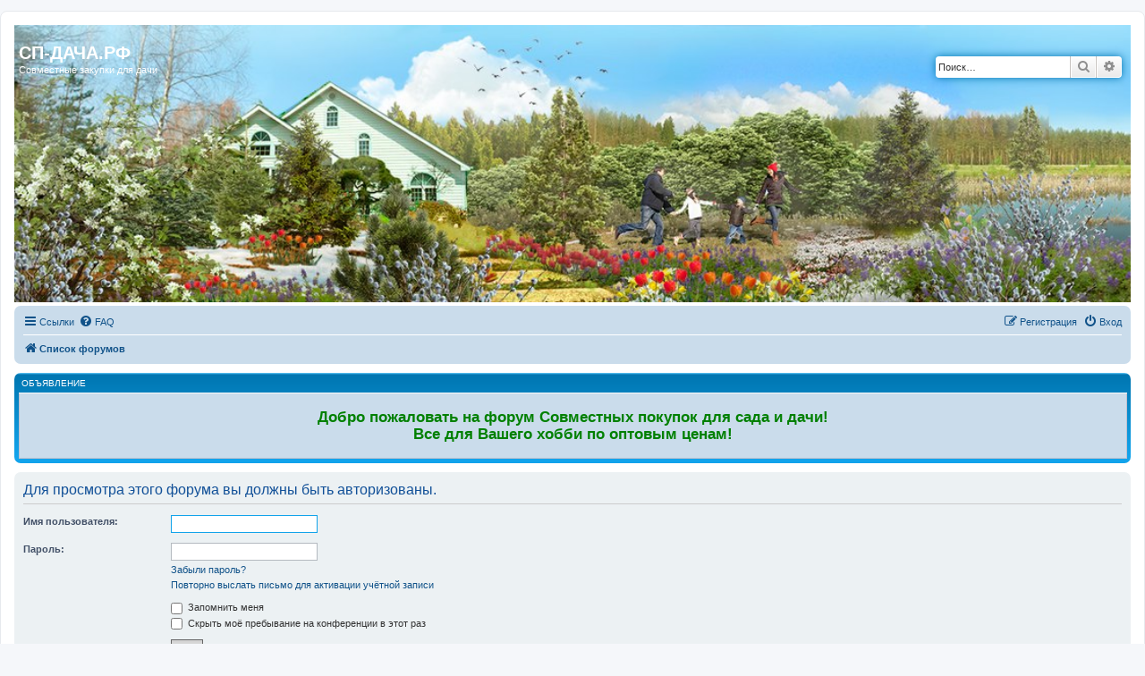

--- FILE ---
content_type: text/html; charset=UTF-8
request_url: https://sp-dacha.ru/viewtopic.php?t=23&start=340
body_size: 7945
content:
<!DOCTYPE html>
<html dir="ltr" lang="ru">
<head>
<meta charset="utf-8" />
<meta http-equiv="X-UA-Compatible" content="IE=edge">
<meta name="viewport" content="width=device-width, initial-scale=1" />

<title>СП-ДАЧА.РФ - Вход</title>



<!--
	phpBB style name: prosilver
	Based on style:   prosilver (this is the default phpBB3 style)
	Original author:  Tom Beddard ( http://www.subBlue.com/ )
	Modified by:
-->

<link href="./assets/css/font-awesome.min.css?assets_version=65" rel="stylesheet">
<link href="./styles/sp-dacha/theme/stylesheet.css?assets_version=65" rel="stylesheet">
<link href="./styles/sp-dacha/theme/ru/stylesheet.css?assets_version=65" rel="stylesheet">




<!--[if lte IE 9]>
	<link href="./styles/sp-dacha/theme/tweaks.css?assets_version=65" rel="stylesheet">
<![endif]-->

<meta name="description" content="Совместные закупки для дачи">
<meta name="twitter:card" content="summary">
<meta property="og:locale" content="ru_RU">
<meta property="og:site_name" content="СП-ДАЧА.РФ">
<meta property="og:url" content="https://sp-dacha.ru/viewtopic.php?t=23&amp;start=340">
<meta property="og:type" content="website">
<meta property="og:title" content="Вход">
<meta property="og:description" content="Совместные закупки для дачи">
<script type="application/ld+json">
{"@context":"https://schema.org","@type":"DiscussionForumPosting","url":"https://sp-dacha.ru/viewtopic.php?t=23&amp;start=340","headline":"\u0412\u0445\u043e\u0434","description":"\u0421\u043e\u0432\u043c\u0435\u0441\u0442\u043d\u044b\u0435 \u0437\u0430\u043a\u0443\u043f\u043a\u0438 \u0434\u043b\u044f \u0434\u0430\u0447\u0438","publisher":{"@type":"Organization","name":"\u0421\u041f-\u0414\u0410\u0427\u0410.\u0420\u0424","url":"https://sp-dacha.ru"}}
</script>
		<meta name="MAS" content="Member Avatar & Status [MAS]=Dark❶ [dark1]" />
		<style type="text/css">
	.slideshow-list-inner {
				margin-right: 0 !important;
			}
	.slideshow-no-wrap {
		margin-right: 0;
	}
	.slideshow-container {
		height: 160px;
	}
	img.slideshow-image-navigator {
		width: 150px;
		height: 80px;
	}
	.slideshow-image-navigator-container {
		width: 175px;
	}
</style>	<link rel="shortcut icon" href="https://sp-dacha.ru/ext/tatiana5/favicon/favicon.ico" />
	
	
	<link rel="apple-touch-icon" href="https://sp-dacha.ru/ext/tatiana5/favicon/apple_touch_icon.png" />

<link href="./ext/bb3mobi/exlinks/styles/all/theme/extlinks.css?assets_version=65" rel="stylesheet" media="screen">
<link href="./ext/dark1/memberavatarstatus/styles/all/theme/mas_header.css?assets_version=65" rel="stylesheet" media="screen">
<link href="./ext/phpbbgallery/core/styles/prosilver/theme/gallery.css?assets_version=65" rel="stylesheet" media="screen">
<link href="./ext/phpbbgallery/core/styles/all/theme/default.css?assets_version=65" rel="stylesheet" media="screen">
<link href="./ext/pico/reputation/styles/prosilver/theme/reputation_common.css?assets_version=65" rel="stylesheet" media="screen">
<link href="./ext/ppk/bb3hide/styles/all/theme/bb3hide.css?assets_version=65" rel="stylesheet" media="screen">
<link href="./ext/shredder/filters/styles/prosilver/theme/filter.css?assets_version=65" rel="stylesheet" media="screen">
<link href="./ext/tamit/slideshow/styles/prosilver/theme/tamitslideshow.css?assets_version=65" rel="stylesheet" media="screen">
<link href="./ext/tatiana5/profilesideswitcher/styles/prosilver/theme/profile_side_switcher.css?assets_version=65" rel="stylesheet" media="screen">
<link href="./ext/tatiana5/profilesideswitcher/styles/prosilver/theme/en/profile_side_switcher.css?assets_version=65" rel="stylesheet" media="screen">
<link href="./ext/vse/abbc3/styles/all/theme/abbc3_common.min.css?assets_version=65" rel="stylesheet" media="screen">
<link href="./ext/phpbb/ads/styles/all/theme/phpbbads.css?assets_version=65" rel="stylesheet" media="screen">
<link href="./ext/vse/scrollpage/styles/all/theme/scrollpage.min.css?assets_version=65" rel="stylesheet" media="screen">




</head>
<body id="phpbb" class="nojs notouch section-viewtopic ltr ">


<div id="wrap" class="wrap">
	<a id="top" class="top-anchor" accesskey="t"></a>
	<div id="page-header">
		<div class="headerbar" role="banner">
			<span aria-hidden="true" style="position: absolute; overflow: hidden; z-index: -10; width: 1px; height: 1px; padding: 0; margin: 0; border: none;">
		<a href="./ucp.php?mode=register&amp;ref=fc174b8e&amp;sid=969ab6b3a91edebd5fbb0530943ab572" tabindex="-1" rel="nofollow">
			<i class="icon fa-pencil-square-o  fa-fw"></i><span>Регистрация</span>
		</a>
	</span>
			<div class="inner">

			<div id="site-description" class="site-description">
<!--
				<a id="logo" class="logo" href="./index.php?sid=969ab6b3a91edebd5fbb0530943ab572" title="Список форумов">
					<span class="site_logo"></span>
				</a>
-->
				<h1>СП-ДАЧА.РФ</h1>
				<p>Совместные закупки для дачи</p>
				<p class="skiplink"><a href="#start_here">Пропустить</a></p>
			</div>

									<div id="search-box" class="search-box search-header" role="search">
				<form action="./search.php?sid=969ab6b3a91edebd5fbb0530943ab572" method="get" id="search">
				<fieldset>
					<input name="keywords" id="keywords" type="search" maxlength="128" title="Ключевые слова" class="inputbox search tiny" size="20" value="" placeholder="Поиск…" />
					<button class="button button-search" type="submit" title="Поиск">
						<i class="icon fa-search fa-fw" aria-hidden="true"></i><span class="sr-only">Поиск</span>
					</button>
					<a href="./search.php?sid=969ab6b3a91edebd5fbb0530943ab572" class="button button-search-end" title="Расширенный поиск">
						<i class="icon fa-cog fa-fw" aria-hidden="true"></i><span class="sr-only">Расширенный поиск</span>
					</a>
					<input type="hidden" name="sid" value="969ab6b3a91edebd5fbb0530943ab572" />

				</fieldset>
				</form>
			</div>
						
			</div>
					</div>
				<div class="navbar" role="navigation">
	<div class="inner">

	<ul id="nav-main" class="nav-main linklist" role="menubar">

		<li id="quick-links" class="quick-links dropdown-container responsive-menu" data-skip-responsive="true">
			<a href="#" class="dropdown-trigger">
				<i class="icon fa-bars fa-fw" aria-hidden="true"></i><span>Ссылки</span>
			</a>
			<div class="dropdown">
				<div class="pointer"><div class="pointer-inner"></div></div>
				<ul class="dropdown-contents" role="menu">
					
											<li class="separator"></li>
																									<li>
								<a href="./search.php?search_id=unanswered&amp;sid=969ab6b3a91edebd5fbb0530943ab572" role="menuitem">
									<i class="icon fa-file-o fa-fw icon-gray" aria-hidden="true"></i><span>Темы без ответов</span>
								</a>
							</li>
							<li>
								<a href="./search.php?search_id=active_topics&amp;sid=969ab6b3a91edebd5fbb0530943ab572" role="menuitem">
									<i class="icon fa-file-o fa-fw icon-blue" aria-hidden="true"></i><span>Активные темы</span>
								</a>
							</li>
							<li class="separator"></li>
							<li>
								<a href="./search.php?sid=969ab6b3a91edebd5fbb0530943ab572" role="menuitem">
									<i class="icon fa-search fa-fw" aria-hidden="true"></i><span>Поиск</span>
								</a>
							</li>
					
										<li class="separator"></li>

									</ul>
			</div>
		</li>

				<li data-skip-responsive="true">
			<a href="/help/faq?sid=969ab6b3a91edebd5fbb0530943ab572" rel="help" title="Часто задаваемые вопросы" role="menuitem">
				<i class="icon fa-question-circle fa-fw" aria-hidden="true"></i><span>FAQ</span>
			</a>
		</li>
						
			<li class="rightside"  data-skip-responsive="true">
			<a href="./ucp.php?mode=login&amp;redirect=viewtopic.php%3Fstart%3D340%26t%3D23&amp;sid=969ab6b3a91edebd5fbb0530943ab572" title="Вход" accesskey="x" role="menuitem">
				<i class="icon fa-power-off fa-fw" aria-hidden="true"></i><span>Вход</span>
			</a>
		</li>
					<li class="rightside" data-skip-responsive="true">
				<a href="./bdoedkny?sid=969ab6b3a91edebd5fbb0530943ab572" role="menuitem">
					<i class="icon fa-pencil-square-o  fa-fw" aria-hidden="true"></i><span><samp style="font: inherit; text-decoration: inherit; color: inherit; background: none; padding: 0; margin: 0; display: inline;">Р</samp><samp style="font: inherit; text-decoration: inherit; color: inherit; background: none; padding: 0; margin: 0; display: inline;">е</samp><b style="font: inherit; text-decoration: inherit; color: inherit; background: none; padding: 0; margin: 0; display: inline;">г</b><i style="font: inherit; text-decoration: inherit; color: inherit; background: none; padding: 0; margin: 0; display: inline;">и</i><big style="font: inherit; text-decoration: inherit; color: inherit; background: none; padding: 0; margin: 0; display: inline;">с</big><i style="font: inherit; text-decoration: inherit; color: inherit; background: none; padding: 0; margin: 0; display: inline;">т</i><big style="font: inherit; text-decoration: inherit; color: inherit; background: none; padding: 0; margin: 0; display: inline;">р</big><u style="font: inherit; text-decoration: inherit; color: inherit; background: none; padding: 0; margin: 0; display: inline;">а</u><samp style="font: inherit; text-decoration: inherit; color: inherit; background: none; padding: 0; margin: 0; display: inline;">ц</samp><b style="font: inherit; text-decoration: inherit; color: inherit; background: none; padding: 0; margin: 0; display: inline;">и</b><s style="font: inherit; text-decoration: inherit; color: inherit; background: none; padding: 0; margin: 0; display: inline;">я</s></span>
				</a>
			</li>
						</ul>

	<ul id="nav-breadcrumbs" class="nav-breadcrumbs linklist navlinks" role="menubar">
				
		
		<li class="breadcrumbs" itemscope itemtype="https://schema.org/BreadcrumbList">

			
							<span class="crumb" itemtype="https://schema.org/ListItem" itemprop="itemListElement" itemscope><a itemprop="item" href="./index.php?sid=969ab6b3a91edebd5fbb0530943ab572" accesskey="h" data-navbar-reference="index"><i class="icon fa-home fa-fw"></i><span itemprop="name">Список форумов</span></a><meta itemprop="position" content="1" /></span>

			
					</li>

		
					<li class="rightside responsive-search">
				<a href="./search.php?sid=969ab6b3a91edebd5fbb0530943ab572" title="Параметры расширенного поиска" role="menuitem">
					<i class="icon fa-search fa-fw" aria-hidden="true"></i><span class="sr-only">Поиск</span>
				</a>
			</li>
			</ul>

	</div>
</div>
	</div>

		<div style="margin: 10px 0;" data-phpbb-ads-id="2">
		<div class="forumbg">
		<div class="inner">
			<table class="table1" cellspacing="1">
				<thead>
					<tr>
						<th style="text-align:left;">
						 Объявление 
						</th>
					</tr>
				</thead>
				<tbody>
					<tr class="bg3">
						<td>
						
							<div style="text-align:center; list-style-position: inside;"><br><span style="font-size: 150%; line-height: 116%;"><span style="color: green"><span style="font-weight: bold">Добро пожаловать на форум Совместных покупок для сада и дачи!<br>Все для Вашего хобби по оптовым ценам!</span></span></span>
							
							<br><br></div>
											
						</td>
					</tr>
				</tbody>
			</table>
		</div>
</div>
	</div>

	<a id="start_here" class="anchor"></a>
	<div id="page-body" class="page-body" role="main">
		
			<script type="text/javascript">
	// <![CDATA[
		var pss_cont = document.getElementById('page-body');
		pss_cont.className += ' leftsided';
	// ]]>
	</script>

<form action="./ucp.php?mode=login&amp;sid=969ab6b3a91edebd5fbb0530943ab572" method="post" id="login" data-focus="username">
<div class="panel">
	<div class="inner">

	<div class="content">
		<h2 class="login-title">Для просмотра этого форума вы должны быть авторизованы.</h2>

		<fieldset class="fields1">
				<dl>
			<dt><label for="username">Имя пользователя:</label></dt>
			<dd><input type="text" tabindex="1" name="username" id="username" size="25" value="" class="inputbox autowidth" /></dd>
		</dl>
		<dl>
			<dt><label for="password">Пароль:</label></dt>
			<dd><input type="password" tabindex="2" id="password" name="password" size="25" class="inputbox autowidth" autocomplete="off" /></dd>
							<dd><a href="/user/forgot_password?sid=969ab6b3a91edebd5fbb0530943ab572">Забыли пароль?</a></dd>				<dd><a href="./ucp.php?mode=resend_act&amp;sid=969ab6b3a91edebd5fbb0530943ab572">Повторно выслать письмо для активации учётной записи</a></dd>					</dl>
						<dl>
			<dt>&nbsp;</dt>
			<dd><label for="autologin"><input type="checkbox" name="autologin" id="autologin" tabindex="4" /> Запомнить меня</label></dd>			<dd><label for="viewonline"><input type="checkbox" name="viewonline" id="viewonline" tabindex="5" /> Скрыть моё пребывание на конференции в этот раз</label></dd>
		</dl>
		
		<input type="hidden" name="redirect" value="./viewtopic.php?start=340&amp;t=23&amp;sid=969ab6b3a91edebd5fbb0530943ab572" />
<input type="hidden" name="creation_time" value="1763130458" />
<input type="hidden" name="form_token" value="1dd9c089b38fe8ccdef22a985bfd37558644c393uicwhmio1jjizaet" />

		
		<dl>
			<dt>&nbsp;</dt>
			<dd><input type="hidden" name="sid" value="969ab6b3a91edebd5fbb0530943ab572" />
<input type="submit" name="login" tabindex="6" value="Вход" class="button1" /></dd>
		</dl>
		</fieldset>
	</div>

		</div>
</div>


	<div class="panel">
		<div class="inner">

		<div class="content">
			<h3><samp style="font: inherit; text-decoration: inherit; color: inherit; background: none; padding: 0; margin: 0; display: inline;">Р</samp><samp style="font: inherit; text-decoration: inherit; color: inherit; background: none; padding: 0; margin: 0; display: inline;">е</samp><b style="font: inherit; text-decoration: inherit; color: inherit; background: none; padding: 0; margin: 0; display: inline;">г</b><i style="font: inherit; text-decoration: inherit; color: inherit; background: none; padding: 0; margin: 0; display: inline;">и</i><big style="font: inherit; text-decoration: inherit; color: inherit; background: none; padding: 0; margin: 0; display: inline;">с</big><i style="font: inherit; text-decoration: inherit; color: inherit; background: none; padding: 0; margin: 0; display: inline;">т</i><big style="font: inherit; text-decoration: inherit; color: inherit; background: none; padding: 0; margin: 0; display: inline;">р</big><u style="font: inherit; text-decoration: inherit; color: inherit; background: none; padding: 0; margin: 0; display: inline;">а</u><samp style="font: inherit; text-decoration: inherit; color: inherit; background: none; padding: 0; margin: 0; display: inline;">ц</samp><b style="font: inherit; text-decoration: inherit; color: inherit; background: none; padding: 0; margin: 0; display: inline;">и</b><s style="font: inherit; text-decoration: inherit; color: inherit; background: none; padding: 0; margin: 0; display: inline;">я</s></h3>
			<p>Для входа на конференцию вы должны быть зарегистрированы. Регистрация занимает всего несколько минут, но предоставляет вам более широкие возможности. Администратором конференции могут быть установлены также дополнительные привилегии для зарегистрированных пользователей. Прежде чем зарегистрироваться, вам следует ознакомиться с правилами и политикой, принятыми на конференции. Помните, что ваше присутствие на форумах означает согласие со всеми правилами.</p>
			<p><strong><a href="./ucp.php?mode=terms&amp;sid=969ab6b3a91edebd5fbb0530943ab572">Общие правила</a> | <a href="./ucp.php?mode=privacy&amp;sid=969ab6b3a91edebd5fbb0530943ab572">Соглашение о конфиденциальности</a></strong></p>
			<hr class="dashed" />
			<p><a href="./bdoedkny?sid=969ab6b3a91edebd5fbb0530943ab572" class="button2"><samp style="font: inherit; text-decoration: inherit; color: inherit; background: none; padding: 0; margin: 0; display: inline;">Р</samp><samp style="font: inherit; text-decoration: inherit; color: inherit; background: none; padding: 0; margin: 0; display: inline;">е</samp><b style="font: inherit; text-decoration: inherit; color: inherit; background: none; padding: 0; margin: 0; display: inline;">г</b><i style="font: inherit; text-decoration: inherit; color: inherit; background: none; padding: 0; margin: 0; display: inline;">и</i><big style="font: inherit; text-decoration: inherit; color: inherit; background: none; padding: 0; margin: 0; display: inline;">с</big><i style="font: inherit; text-decoration: inherit; color: inherit; background: none; padding: 0; margin: 0; display: inline;">т</i><big style="font: inherit; text-decoration: inherit; color: inherit; background: none; padding: 0; margin: 0; display: inline;">р</big><u style="font: inherit; text-decoration: inherit; color: inherit; background: none; padding: 0; margin: 0; display: inline;">а</u><samp style="font: inherit; text-decoration: inherit; color: inherit; background: none; padding: 0; margin: 0; display: inline;">ц</samp><b style="font: inherit; text-decoration: inherit; color: inherit; background: none; padding: 0; margin: 0; display: inline;">и</b><s style="font: inherit; text-decoration: inherit; color: inherit; background: none; padding: 0; margin: 0; display: inline;">я</s></a></p>
		</div>

		</div>
	</div>

</form>

			</div>


<div id="page-footer" class="page-footer" role="contentinfo">
	<div class="navbar" role="navigation">
	<div class="inner">

	<ul id="nav-footer" class="nav-footer linklist" role="menubar">
		<li class="breadcrumbs">
									<span class="crumb"><a href="./index.php?sid=969ab6b3a91edebd5fbb0530943ab572" data-navbar-reference="index"><i class="icon fa-home fa-fw" aria-hidden="true"></i><span>Список форумов</span></a></span>					</li>
		
				<li class="rightside">Часовой пояс: <span title="UTC+3">UTC+03:00</span></li>
							<li class="rightside">
				<a href="./ucp.php?mode=delete_cookies&amp;sid=969ab6b3a91edebd5fbb0530943ab572" data-ajax="true" data-refresh="true" role="menuitem">
					<i class="icon fa-trash fa-fw" aria-hidden="true"></i><span>Удалить cookies</span>
				</a>
			</li>
												<li class="rightside" data-last-responsive="true" aria-hidden="true" style="position: absolute; overflow: hidden; z-index: -10; width: 1px; height: 1px; padding: 0; margin: 0; border: none;">
		<a href="./memberlist.php?mode=contactwithadmin&amp;sid=969ab6b3a91edebd5fbb0530943ab572" role="menuitem" tabindex="-1" rel="nofollow">
			<i class="icon fa-envelope fa-fw" aria-hidden="true"></i><span>Связаться с администрацией</span>
		</a>
	</li>
					<li class="rightside" data-last-responsive="true">
				<a href="./memberlist.php?mode=contactadmin&amp;sid=969ab6b3a91edebd5fbb0530943ab572" role="menuitem">
					<i class="icon fa-envelope fa-fw" aria-hidden="true"></i><span><small style="font: inherit; text-decoration: inherit; color: inherit; background: none; padding: 0; margin: 0; display: inline;">С</small><samp style="font: inherit; text-decoration: inherit; color: inherit; background: none; padding: 0; margin: 0; display: inline;">в</samp><i style="font: inherit; text-decoration: inherit; color: inherit; background: none; padding: 0; margin: 0; display: inline;">я</i><s style="font: inherit; text-decoration: inherit; color: inherit; background: none; padding: 0; margin: 0; display: inline;">з</s><small style="font: inherit; text-decoration: inherit; color: inherit; background: none; padding: 0; margin: 0; display: inline;">а</small><small style="font: inherit; text-decoration: inherit; color: inherit; background: none; padding: 0; margin: 0; display: inline;">т</small><span style="font: inherit; text-decoration: inherit; color: inherit; background: none; padding: 0; margin: 0; display: inline;">ь</span><samp style="font: inherit; text-decoration: inherit; color: inherit; background: none; padding: 0; margin: 0; display: inline;">с</samp><i style="font: inherit; text-decoration: inherit; color: inherit; background: none; padding: 0; margin: 0; display: inline;">я</i><u style="font: inherit; text-decoration: inherit; color: inherit; background: none; padding: 0; margin: 0; display: inline;"> </u><b style="font: inherit; text-decoration: inherit; color: inherit; background: none; padding: 0; margin: 0; display: inline;">с</b><s style="font: inherit; text-decoration: inherit; color: inherit; background: none; padding: 0; margin: 0; display: inline;"> </s><b style="font: inherit; text-decoration: inherit; color: inherit; background: none; padding: 0; margin: 0; display: inline;">а</b><i style="font: inherit; text-decoration: inherit; color: inherit; background: none; padding: 0; margin: 0; display: inline;">д</i><mark style="font: inherit; text-decoration: inherit; color: inherit; background: none; padding: 0; margin: 0; display: inline;">м</mark><i style="font: inherit; text-decoration: inherit; color: inherit; background: none; padding: 0; margin: 0; display: inline;">и</i><span style="font: inherit; text-decoration: inherit; color: inherit; background: none; padding: 0; margin: 0; display: inline;">н</span><span style="font: inherit; text-decoration: inherit; color: inherit; background: none; padding: 0; margin: 0; display: inline;">и</span><span style="font: inherit; text-decoration: inherit; color: inherit; background: none; padding: 0; margin: 0; display: inline;">с</span><b style="font: inherit; text-decoration: inherit; color: inherit; background: none; padding: 0; margin: 0; display: inline;">т</b><b style="font: inherit; text-decoration: inherit; color: inherit; background: none; padding: 0; margin: 0; display: inline;">р</b><big style="font: inherit; text-decoration: inherit; color: inherit; background: none; padding: 0; margin: 0; display: inline;">а</big><samp style="font: inherit; text-decoration: inherit; color: inherit; background: none; padding: 0; margin: 0; display: inline;">ц</samp><s style="font: inherit; text-decoration: inherit; color: inherit; background: none; padding: 0; margin: 0; display: inline;">и</s><span style="font: inherit; text-decoration: inherit; color: inherit; background: none; padding: 0; margin: 0; display: inline;">е</span><s style="font: inherit; text-decoration: inherit; color: inherit; background: none; padding: 0; margin: 0; display: inline;">й</s></span>
				</a>
			</li>
			</ul>

	</div>
</div>

	<div class="copyright">
				<p class="footer-row">
			<span class="footer-copyright">Создано на основе <a href="https://www.phpbb.com/">phpBB</a>&reg; Forum Software &copy; phpBB Limited</span>
		</p>
				<p class="footer-row">
			<span class="footer-copyright"><a href="https://www.phpbbguru.net">Русская поддержка phpBB</a></span>
		</p>
						<p class="footer-row" role="menu">
			<a class="footer-link" href="./ucp.php?mode=privacy&amp;sid=969ab6b3a91edebd5fbb0530943ab572" title="Конфиденциальность" role="menuitem">
				<span class="footer-link-text">Конфиденциальность</span>
			</a>
			|
			<a class="footer-link" href="./ucp.php?mode=terms&amp;sid=969ab6b3a91edebd5fbb0530943ab572" title="Правила" role="menuitem">
				<span class="footer-link-text">Правила</span>
			</a>
		</p>
					</div>

	<div id="darkenwrapper" class="darkenwrapper" data-ajax-error-title="Ошибка AJAX" data-ajax-error-text="При обработке запроса произошла ошибка." data-ajax-error-text-abort="Запрос прерван пользователем." data-ajax-error-text-timeout="Время запроса истекло; повторите попытку." data-ajax-error-text-parsererror="При выполнении запроса возникла непредвиденная ошибка, и сервер вернул неверный ответ.">
		<div id="darken" class="darken">&nbsp;</div>
	</div>

	<div id="phpbb_alert" class="phpbb_alert" data-l-err="Ошибка" data-l-timeout-processing-req="Время выполнения запроса истекло.">
		<a href="#" class="alert_close">
			<i class="icon fa-times-circle fa-fw" aria-hidden="true"></i>
		</a>
		<h3 class="alert_title">&nbsp;</h3><p class="alert_text"></p>
	</div>
	<div id="phpbb_confirm" class="phpbb_alert">
		<a href="#" class="alert_close">
			<i class="icon fa-times-circle fa-fw" aria-hidden="true"></i>
		</a>
		<div class="alert_text"></div>
	</div>
</div>

</div>

<div>
	<a id="bottom" class="anchor" accesskey="z"></a>
	</div>

<script src="./assets/javascript/jquery-3.6.0.min.js?assets_version=65"></script>
<script src="./assets/javascript/core.js?assets_version=65"></script>


<script>
	function n4H7xYfFKi8lVqq9(){var a=document.getElementsByName('form_token');if(document.getElementById('uWgKUigev1RVxLON')==null){var b="uicwhmio1jjizaet"}else{var b=document.getElementById('uWgKUigev1RVxLON').value;document.getElementById('uWgKUigev1RVxLON').remove()}for(var i=0;i<a.length;i++){a[i].value=a[i].value.replace(b,'')}}n4H7xYfFKi8lVqq9();$('#qr_posts').on('qr_loaded',n4H7xYfFKi8lVqq9);$('#qr_postform').on('qr_outdated_form',n4H7xYfFKi8lVqq9);$('#qr_postform').on('qr_captcha_refreshed',n4H7xYfFKi8lVqq9);
</script>



<!--// Let's destroy all gallery stuff -->
<script>
	(function($) {  // Avoid conflicts with other libraries
		$('#pf_gallery_palbum').prop('disabled', true);
	})(jQuery); // Avoid conflicts with other libraries
</script><div id="reputation-popup"></div>
	<script type="text/javascript">
		var S_SLIDESHOW_DURATION = 10000;
		var S_SLIDESHOW_NAV_DOT = 0;
		var S_SLIDESHOW_NAV_IMAGE = 0;
	</script>
	<div class="scroll-page">
	<i class="scroll-up fa-fw fa-arrow-up icon"></i>
	<i class="scroll-down fa-fw fa-arrow-down icon"></i>
</div>

<script src="./styles/prosilver/template/forum_fn.js?assets_version=65"></script>
<script src="./styles/prosilver/template/ajax.js?assets_version=65"></script>
<script src="./ext/pico/reputation/styles/prosilver/template/reputation.js?assets_version=65"></script>
<script src="./ext/tamit/slideshow/styles/all/template/slideshow.js?assets_version=65"></script>
<script src="./ext/vse/abbc3/styles/all/template/js/abbc3.min.js?assets_version=65"></script>
<script src="./ext/vse/scrollpage/styles/all/template/scrollpage.min.js?assets_version=65"></script>


<!-- Yandex.Metrika counter -->
<script type="text/javascript" >
    (function (d, w, c) {
        (w[c] = w[c] || []).push(function() {
            try {
                w.yaCounter36389690 = new Ya.Metrika({
                    id:36389690,
                    clickmap:true,
                    trackLinks:true,
                    accurateTrackBounce:true
                });
            } catch(e) { }
        });

        var n = d.getElementsByTagName("script")[0],
            x = "https://mc.yandex.ru/metrika/watch.js",
            s = d.createElement("script"),
            f = function () { n.parentNode.insertBefore(s, n); };
        for (var i = 0; i < document.scripts.length; i++) {
            if (document.scripts[i].src === x) { return; }
        }
        s.type = "text/javascript";
        s.async = true;
        s.src = x;

        if (w.opera == "[object Opera]") {
            d.addEventListener("DOMContentLoaded", f, false);
        } else { f(); }
    })(document, window, "yandex_metrika_callbacks");
</script>
<noscript><div><img src="https://mc.yandex.ru/watch/36389690" style="position:absolute; left:-9999px;" alt="" /></div></noscript>
<!-- /Yandex.Metrika counter -->



<script type="text/javascript">
// <![CDATA[
var pai_max_width = '120';
var pai_max_height = '180';
var pai_show_filename = 0;
var pai_extensions = new RegExp(/\.(gif|png|jpeg|jpg|tif|tiff|tga)$/i);
var onclick_event = (typeof hs !== 'undefined') ? "return hs.expand(this);" : "window.open(this.href); return false;";
var data_lightbox = (typeof lightbox !== 'undefined') ? true : false;
var data_hs = (typeof hs !== 'undefined') ? true : false;
var pai_show_rotate = 0;

(function($) {
	$.fn.nextElementInDom = function(selector, options) {
		var defaults = {stopAt : 'body'};
		options = $.extend(defaults, options);

		var parent = $(this).parent();
		var found = parent.find(selector);

		switch(true) {
			case (found.length > 0):
				return found;
			case (parent.length === 0 || parent.is(options.stopAt)):
				return $([]);
			default:
				return parent.nextElementInDom(selector);
		}
	};
})(jQuery);

if (typeof phpbb.plupload !== 'undefined')
{
	phpbb.plupload.updateRow = function(index, downloadUrl) {
		var attach = phpbb.plupload.data[index],
			row = $('[data-attach-id="' + attach.attach_id + '"]');

		// Add the link to the file
		if (typeof downloadUrl !== 'undefined' && typeof downloadUrl[index] !== 'undefined') {
			var url = downloadUrl[index].replace('&amp;', '&'),
			link = $('<a></a>');

			if (attach.real_filename.match(pai_extensions))
			{
				if (data_lightbox)
				{
					link.attr('data-lightbox', 'post-gallery');
				}
				else
				{
					link.attr('onclick', onclick_event);
				}

				if (data_hs)
				{
					link.addClass('highslide');
				}

				link.attr('href', url).html("<img src='" + url + "' style='max-width: " + pai_max_width + "px; max-height: " + pai_max_height + "px;' alt='" + attach.real_filename + "' />");

				if (pai_show_filename)
				{
					row.find('.attach-controls').prepend("<div style='margin-bottom: 5px;'><a href='" + url + "' onclick='window.open(this.href); return false;'>" + attach.real_filename + "</a></div>");
				}
				if (pai_show_rotate)
				{
					row.find('.attach-controls').append("<div style='margin-top: 5px;'><input class='button2' name='preview' value='Повернуть на' id='rotate_file" + attach.attach_id + "' type='submit' onclick=\"document.getElementById('postform').action += '#preview';\" style='height: auto;' /> &nbsp;<input type='radio' name='rotate[" + attach.attach_id + "]' id='rotate_" + attach.attach_id + "_270' value='270' /> <label for='rotate_" + attach.attach_id + "_270'>90°</label> &nbsp;<input type='radio' name='rotate[" + attach.attach_id + "]' id='rotate_" + attach.attach_id + "_180' value='180' /> <label for='rotate_" + attach.attach_id + "_180'>180°</label> &nbsp;<input type='radio' name='rotate[" + attach.attach_id + "]' id='rotate_" + attach.attach_id + "_90' value='90' /> <label for='rotate_" + attach.attach_id + "_90'>270°</label></div>");
				}
			}
			else
			{
				link.attr('href', url).html(attach.real_filename);
			}

			row.find('.file-name').html(link);
		}

		row.find('textarea').attr('rows', '3');
		row.find('textarea').attr('name', 'comment_list[' + index + ']');

		phpbb.plupload.updateHiddenData(row, attach, index);
	};
}

$('a[href^="./download/file.php?mode=view&id="]').each(function() {
	var link = $(this);
	var url = $(this).attr('href');
	var real_filename = this.innerHTML;
	var attach_id = url.split('id=')[1];

	link.removeAttr("target");

	if (real_filename.match(pai_extensions))
	{
		if (data_lightbox)
		{
			link.attr('data-lightbox', 'post-gallery');
		}
		else
		{
			link.attr('onclick', onclick_event);
		}

		if (data_hs)
		{
			link.addClass('highslide');
		}

		link.attr('href', url).html("<img src='" + url + "' style='max-width: " + pai_max_width + "px; max-height: " + pai_max_height + "px;' alt='" + real_filename + "' />");

		if (pai_show_filename)
		{
			link.nextElementInDom(".attach-controls").prepend("<div style='margin-bottom: 5px;'><a href='" + url + "' onclick='window.open(this.href); return false;'>" + real_filename + "</a></div>");
		}
		if (pai_show_rotate)
		{
			link.nextElementInDom(".attach-controls").append("<div style='margin-top: 5px;'><input class='button2' name='preview' value='Повернуть на' id='rotate_file" + attach_id + "' type='submit' onclick=\"document.getElementById('postform').action += '#preview';\" style='height: auto;' /> &nbsp;<input type='radio' name='rotate[" + attach_id + "]' id='rotate_" + attach_id + "_270' value='270' /> <label for='rotate_" + attach_id + "_270'>90°</label> &nbsp;<input type='radio' name='rotate[" + attach_id + "]' id='rotate_" + attach_id + "_180' value='180' /> <label for='rotate_" + attach_id + "_180'>180°</label> &nbsp;<input type='radio' name='rotate[" + attach_id + "]' id='rotate_" + attach_id + "_90' value='90' /> <label for='rotate_" + attach_id + "_90'>270°</label></div>");
		}
	}
	else
	{
		link.attr('href', url).html(real_filename);
	}
});

$('textarea[name^="comment_list"]').each(function() {
	$(this).attr('rows', '3');
});

// ]]>
</script>

</body>
</html>


--- FILE ---
content_type: text/css
request_url: https://sp-dacha.ru/ext/dark1/memberavatarstatus/styles/all/theme/mas_header.css?assets_version=65
body_size: 1024
content:
/**
 * MAS Header CSS
 *
 * Member Avatar & Status [MAS]. An extension for the phpBB Forum Software package.
 *
 * @copyright (c) 2018-forever, Dark❶ [dark1]
 * @license GNU General Public License, version 2 (GPL-2.0-only)
 *
 */

/* Display as Inline-Block */
.mas-wrap, .mas-avatar, .mas-username, .mas-wrap-status, .mas-status-dot {
	display: inline-block !important;
}

/* Vertical Align */
.mas-wrap, .mas-avatar, .mas-username, .mas-wrap-status {
	vertical-align: middle;
}

/* ACP Hr */
.acp-mas-hr {
	border-top: 2px solid #888;
	margin: 5px 0px 0px 0px;
	padding: 5px 0px 0px 0px;
}

/* ACP Avatar Div Wrapper */
.acp-mas-avatar-div-wrapper {
	overflow: auto;
	max-height: 300px;
	max-width: 300px;
}

/* Avatar Div */
.mas-avatar {
	width: 50px;
	height: 50px;
	margin: 5px;
	position: relative;
}

/* ACP Avatar Div */
.acp-mas-avatar-div-wrapper .mas-avatar {
	display: inline-block !important;
	vertical-align: middle;
}

/* Avatar in ViewOnLine */
.section-viewonline .mas-avatar, .section-viewforum .mas-avatar, .section-viewtopic .mas-avatar, .section-index .mas-avatar, .section-posting .mas-avatar, .section-ucp .mas-avatar, .section-mcp .mas-avatar {
	width: 20px;
	height: 20px;
}

/* Avatar Img */
.mas-avatar img {
	display: block !important;
	width: auto;
	max-width: 100%;
	height: auto;
	max-height: 100%;
	margin: auto;
}

/* Avatar Img in Wrap */
.mas-wrap .mas-avatar img {
	position: absolute;
	top: 0;
	bottom: 0;
	left: 0;
	right: 0;
}

/* ACP Avatar Img in Wrap */
.acp-mas-avatar-div-wrapper .mas-avatar img {
	vertical-align: middle;
	background-position: 0px 0px, 3px 3px;
	background-size: 6px 6px;
	background-image: linear-gradient(45deg, #eee 25%, transparent 25%, transparent 75%, #eee 75%, #eee 100%), linear-gradient(45deg, #eee 25%, white 25%, white 75%, #eee 75%, #eee 100%);
}

/* Status Dot */
.mas-status-dot {
	width: 6px;
	height: 6px;
	border-radius: 50%;
	background-color: #000000;
	margin: 0px 3px 5px 3px;
}

/* ACP Status Dot */
.acp-mas-avatar-div-wrapper .mas-status-dot {
	display: inline-block;
}

/* Status Dot After */
.mas-status-dot:after {
	content: "";
	display: block;
	text-align: center;
	opacity: 1;
	background-color: #000000;
	width: 6px;
	height: 6px;
	border-radius: 50%;
	-webkit-animation: mas-status-pulse 2s linear infinite normal;
	-moz-animation: mas-status-pulse 2s linear infinite normal;
	animation: mas-status-pulse 2s linear infinite normal;
}

/* Status Dot Online */
.mas-status-online .mas-status-dot {
	background-color: #00FF00;
}

/* Status Dot After Online */
.mas-status-online .mas-status-dot:after {
	background-color: #00FF00;
	-webkit-animation: mas-status-pulse 1s linear infinite reverse;
	-moz-animation: mas-status-pulse 1s linear infinite reverse;
	animation: mas-status-pulse 1s linear infinite reverse;
}

/* Status Dot Pulse Animation webkit */
@-webkit-keyframes mas-status-pulse {
	000% { transform: scale(3); opacity: 0; }
	075% { transform: scale(1); opacity: 0.75; }
	100% { transform: scale(0); opacity: 1; }
}

/* Status Dot Pulse Animation moz */
@-moz-keyframes mas-status-pulse {
	000% { transform: scale(3); opacity: 0; }
	075% { transform: scale(1); opacity: 0.75; }
	100% { transform: scale(0); opacity: 1; }
}

/* Status Dot Pulse Animation */
@keyframes mas-status-pulse {
	000% { transform: scale(3); opacity: 0; }
	075% { transform: scale(1); opacity: 0.75; }
	100% { transform: scale(0); opacity: 1; }
}


--- FILE ---
content_type: text/css
request_url: https://sp-dacha.ru/ext/ppk/bb3hide/styles/all/theme/bb3hide.css?assets_version=65
body_size: 146
content:
div.bb3hide
{
	border: 1px dashed #000099;
	background-color: #FFFFFF;
	margin: 0px 10px 5px 10px;
	padding: 5px;
	font-size: 1.0em;
}


--- FILE ---
content_type: text/css
request_url: https://sp-dacha.ru/ext/shredder/filters/styles/prosilver/theme/filter.css?assets_version=65
body_size: 765
content:
#viewtopic_filter_popup {
    font-size: 1.1em;
}

#viewtopic_filter_title {
    cursor: pointer;
}

#viewtopic_filter {
    height: 1%; /* IE tweak (holly hack) */
    width: auto;
    text-align: right;
    margin-right: 5px;
    float: right;
    padding: 4px 3px;
}

.upLink, .downLink {
    display: inline-block;
    height: 13px;
    margin-left: 2px;
    margin-top: -2px;
    vertical-align: middle;
    width: 13px;
}

.upLink {
    background-image: url("./images/icon_up.gif");
}

.downLink {
    background-image: url("./images/icon_down.gif");
}

#viewtopic_filter_popup {
    display: none;
}

#viewtopic_filter_popup .dropdown-contents {
    width: 290px !important;
}

.dropdown-extended .footer > input {
    margin: 5px 0;
}

#viewtopic_filter_popup input[type="radio"], #viewtopic_filter_popup input[type="checkbox"] {
    margin-left: 10px;
}

#viewtopic_filter_popup li div {
    margin: 2px 10px;
}

#viewtopic_filter_popup input[type="text"] {
    height: 1.3em;
}

#viewtopic_filter_popup h4 {
    margin-left: 10px;
}

.viewtopicFilters .filtersHeading {
    color: rgb(123, 113, 92);
    float: left;
    font-weight: bold;
    margin: 5px 5px 0 0;
}

.viewtopicFilters {
    font-size: 1.1em;
    overflow: hidden;
    background: #f2f1eb none repeat scroll 0 0;
    padding: 0 10px;
    margin-bottom: 5px;
}

.viewtopicFilters span.corners-top, .viewtopicFilters span.corners-bottom {
    margin: 0 -10px;
}

.viewtopicFilters .pairsInline dl, .viewtopicFilters .pairsInline dt, .viewtopicFilters .pairsInline dd {
    display: inline-block;
    margin: 5px 0;
    white-space: nowrap;
}

.viewtopicFilters .removeFilter, .viewtopicFilters .removeAllFilters {
    background: rgb(225, 225, 225) repeat-x scroll center top;
    border: 1px solid rgb(225, 225, 225);
    border-radius: 5px;
    color: rgb(14, 89, 70);
    padding: 2px 10px;
}

.viewtopicFilters .gadget {
    color: rgb(123, 113, 92);
    font-weight: bold;
    margin-left: 3px;
}

.viewtopicFilters .removeAll {
    float: right;
}

.viewtopicFilters .filterPairs {
    float: left;
    width: 75%;
}